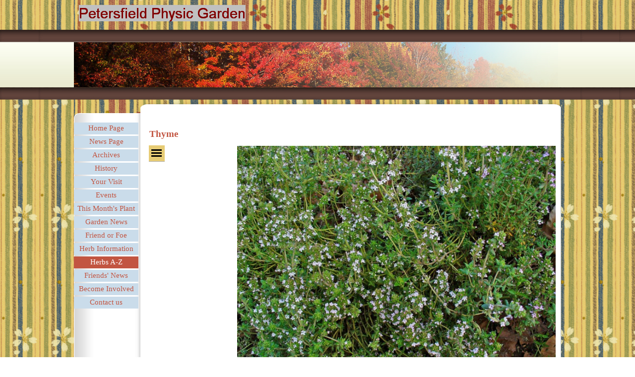

--- FILE ---
content_type: text/html
request_url: http://petersfieldphysicgarden.org.uk/thyme.html
body_size: 46264
content:
<!DOCTYPE html><!-- HTML5 -->
<html prefix="og: http://ogp.me/ns#" lang="en-GB" dir="ltr">
	<head>
		<title>Thyme - Petersfield Physic Garden</title>
		<meta charset="utf-8" />
		<!--[if IE]><meta http-equiv="ImageToolbar" content="False" /><![endif]-->
		<meta name="author" content="Rosemary Clark" />
		<meta name="generator" content="Incomedia WebSite X5 Evo 2020.3.8 - www.websitex5.com" />
		<meta name="viewport" content="width=device-width, initial-scale=1" />
		
		<link rel="stylesheet" href="style/reset.css?2020-3-8-1" media="screen,print" />
		<link rel="stylesheet" href="style/print.css?2020-3-8-1" media="print" />
		<link rel="stylesheet" href="style/style.css?2020-3-8-1" media="screen,print" />
		<link rel="stylesheet" href="style/template.css?2020-3-8-1" media="screen" />
		<link rel="stylesheet" href="pcss/thyme.css?2020-3-8-1-639039913858458129" media="screen,print" />
		<script src="res/jquery.js?2020-3-8-1"></script>
		<script src="res/x5engine.js?2020-3-8-1" data-files-version="2020-3-8-1"></script>
		<script>
			window.onload = function(){ checkBrowserCompatibility('Your browser does not support the features necessary to display this website.','Your browser may not support the features necessary to display this website.','[1]Update your browser[/1] or [2]continue without updating[/2].','http://outdatedbrowser.com/'); };
			x5engine.utils.currentPagePath = 'thyme.html';
		</script>
		
		<script>(function(i,s,o,g,r,a,m){i['GoogleAnalyticsObject']=r;i[r]=i[r]||function(){(i[r].q=i[r].q||[]).push(arguments)},i[r].l=1*new Date();a=s.createElement(o),m=s.getElementsByTagName(o)[0];a.async=1;a.src=g;m.parentNode.insertBefore(a,m)})(window,document,'script','//www.google-analytics.com/analytics.js','ga');ga('create', 'UA-99646796-1','auto');ga('send', 'pageview');</script>
	</head>
	<body>
		<div id="imPageExtContainer">
			<div id="imPageIntContainer">
				<div id="imHeaderBg"></div>
				<div id="imFooterBg"></div>
				<div id="imPage">
					<header id="imHeader">
						<h1 class="imHidden">Thyme - Petersfield Physic Garden</h1>
						<div id="imHeaderObjects"><div id="imHeader_imObjectImage_01_wrapper" class="template-object-wrapper"><div id="imHeader_imObjectImage_01"><div id="imHeader_imObjectImage_01_container"><img src="images/69D245E5871D0C8E8FFC1DB0F8B305C4.png" title="" alt="" />
</div></div></div><div id="imHeader_imMenuObject_02_wrapper" class="template-object-wrapper"><!-- UNSEARCHABLE --><div id="imHeader_imMenuObject_02"><div id="imHeader_imMenuObject_02_container"><div class="hamburger-button hamburger-component"><div><div><div class="hamburger-bar"></div><div class="hamburger-bar"></div><div class="hamburger-bar"></div></div></div></div><div class="hamburger-menu-background-container hamburger-component">
	<div class="hamburger-menu-background menu-mobile menu-mobile-animated hidden">
		<div class="hamburger-menu-close-button"><span>&times;</span></div>
	</div>
</div>
<ul class="menu-mobile-animated hidden">
	<li class="imMnMnFirst imPage" data-link-paths=",/index.html,/">
<div class="label-wrapper">
<div class="label-inner-wrapper">
		<a class="label" href="index.html">
Home Page		</a>
</div>
</div>
	</li><li class="imMnMnMiddle imPage" data-link-paths=",/news-page.html">
<div class="label-wrapper">
<div class="label-inner-wrapper">
		<a class="label" href="news-page.html">
News Page		</a>
</div>
</div>
	</li><li class="imMnMnMiddle imPage" data-link-paths=",/archives.html">
<div class="label-wrapper">
<div class="label-inner-wrapper">
		<a class="label" href="archives.html">
Archives		</a>
</div>
</div>
	</li><li class="imMnMnMiddle imPage" data-link-paths=",/history.html">
<div class="label-wrapper">
<div class="label-inner-wrapper">
		<a class="label" href="history.html">
History		</a>
</div>
</div>
	</li><li class="imMnMnMiddle imLevel"><div class="label-wrapper"><div class="label-inner-wrapper"><span class="label">Your Visit</span></div></div><ul data-original-position="open-bottom" class="open-bottom" style="" >
	<li class="imMnMnFirst imPage" data-link-paths=",/find-us.html">
<div class="label-wrapper">
<div class="label-inner-wrapper">
		<a class="label" href="find-us.html">
Find Us		</a>
</div>
</div>
	</li><li class="imMnMnMiddle imPage" data-link-paths=",/map-of-the-garden.html">
<div class="label-wrapper">
<div class="label-inner-wrapper">
		<a class="label" href="map-of-the-garden.html">
Map of the garden		</a>
</div>
</div>
	</li><li class="imMnMnMiddle imPage" data-link-paths=",/garden-shop.html">
<div class="label-wrapper">
<div class="label-inner-wrapper">
		<a class="label" href="garden-shop.html">
Garden Shop		</a>
</div>
</div>
	</li><li class="imMnMnLast imPage" data-link-paths=",/guided-tours-.html">
<div class="label-wrapper">
<div class="label-inner-wrapper">
		<a class="label" href="guided-tours-.html">
Guided tours 		</a>
</div>
</div>
	</li></ul></li><li class="imMnMnMiddle imPage" data-link-paths=",/events.html">
<div class="label-wrapper">
<div class="label-inner-wrapper">
		<a class="label" href="events.html">
Events		</a>
</div>
</div>
	</li><li class="imMnMnMiddle imPage" data-link-paths=",/this-month-s-plant.html">
<div class="label-wrapper">
<div class="label-inner-wrapper">
		<a class="label" href="this-month-s-plant.html">
This Month&#39;s Plant		</a>
</div>
</div>
	</li><li class="imMnMnMiddle imPage" data-link-paths=",/garden-news.html">
<div class="label-wrapper">
<div class="label-inner-wrapper">
		<a class="label" href="garden-news.html">
Garden News		</a>
</div>
</div>
	</li><li class="imMnMnMiddle imPage" data-link-paths=",/friend-or-foe-.html">
<div class="label-wrapper">
<div class="label-inner-wrapper">
		<a class="label" href="friend-or-foe-.html">
Friend or Foe 		</a>
</div>
</div>
	</li><li class="imMnMnMiddle imLevel"><div class="label-wrapper"><div class="label-inner-wrapper"><span class="label">Herb Information</span></div></div><ul data-original-position="open-bottom" class="open-bottom" style="" >
	<li class="imMnMnFirst imPage" data-link-paths=",/-information-leaflet.html">
<div class="label-wrapper">
<div class="label-inner-wrapper">
		<a class="label" href="-information-leaflet.html">
 Information Leaflet		</a>
</div>
</div>
	</li><li class="imMnMnMiddle imPage" data-link-paths=",/printable-herb-garden-plan.html">
<div class="label-wrapper">
<div class="label-inner-wrapper">
		<a class="label" href="printable-herb-garden-plan.html">
Printable Herb Garden Plan		</a>
</div>
</div>
	</li><li class="imMnMnLast imPage" data-link-paths=",/the-herb-beds.html">
<div class="label-wrapper">
<div class="label-inner-wrapper">
		<a class="label" href="the-herb-beds.html">
The Herb Beds		</a>
</div>
</div>
	</li></ul></li><li class="imMnMnMiddle imLevel"><div class="label-wrapper"><div class="label-inner-wrapper"><span class="label">Herbs A-Z</span></div></div><ul data-original-position="open-bottom" class="open-bottom" style="" >
	<li class="imMnMnFirst imPage" data-link-paths=",/introduction-1.html">
<div class="label-wrapper">
<div class="label-inner-wrapper">
		<a class="label" href="introduction-1.html">
Introduction		</a>
</div>
</div>
	</li><li class="imMnMnMiddle imPage" data-link-paths=",/a-b.html">
<div class="label-wrapper">
<div class="label-inner-wrapper">
		<a class="label" href="a-b.html">
A-B		</a>
</div>
</div>
	</li><li class="imMnMnMiddle imPage" data-link-paths=",/c-d.html">
<div class="label-wrapper">
<div class="label-inner-wrapper">
		<a class="label" href="c-d.html">
C-D		</a>
</div>
</div>
	</li><li class="imMnMnMiddle imPage" data-link-paths=",/e-g.html">
<div class="label-wrapper">
<div class="label-inner-wrapper">
		<a class="label" href="e-g.html">
E-G		</a>
</div>
</div>
	</li><li class="imMnMnMiddle imPage" data-link-paths=",/h-k.html">
<div class="label-wrapper">
<div class="label-inner-wrapper">
		<a class="label" href="h-k.html">
H-K		</a>
</div>
</div>
	</li><li class="imMnMnMiddle imPage" data-link-paths=",/l.html">
<div class="label-wrapper">
<div class="label-inner-wrapper">
		<a class="label" href="l.html">
L		</a>
</div>
</div>
	</li><li class="imMnMnMiddle imPage" data-link-paths=",/m-o.html">
<div class="label-wrapper">
<div class="label-inner-wrapper">
		<a class="label" href="m-o.html">
M-O		</a>
</div>
</div>
	</li><li class="imMnMnMiddle imPage" data-link-paths=",/p-r.html">
<div class="label-wrapper">
<div class="label-inner-wrapper">
		<a class="label" href="p-r.html">
P-R		</a>
</div>
</div>
	</li><li class="imMnMnMiddle imPage" data-link-paths=",/s.html">
<div class="label-wrapper">
<div class="label-inner-wrapper">
		<a class="label" href="s.html">
S		</a>
</div>
</div>
	</li><li class="imMnMnMiddle imPage" data-link-paths=",/t-v.html">
<div class="label-wrapper">
<div class="label-inner-wrapper">
		<a class="label" href="t-v.html">
T-V		</a>
</div>
</div>
	</li><li class="imMnMnMiddle imPage" data-link-paths=",/w-z.html">
<div class="label-wrapper">
<div class="label-inner-wrapper">
		<a class="label" href="w-z.html">
W-Z		</a>
</div>
</div>
	</li><li class="imMnMnLast imLevel"><div class="label-wrapper"><div class="label-inner-wrapper"><span class="label">Know your herbs</span></div></div><ul data-original-position="open-right" class="open-right" style="" >
	<li class="imMnMnFirst imPage" data-link-paths=",/introduction.html">
<div class="label-wrapper">
<div class="label-inner-wrapper">
		<a class="label" href="introduction.html">
Introduction		</a>
</div>
</div>
	</li><li class="imMnMnMiddle imPage" data-link-paths=",/common-fennel.html">
<div class="label-wrapper">
<div class="label-inner-wrapper">
		<a class="label" href="common-fennel.html">
Common Fennel		</a>
</div>
</div>
	</li><li class="imMnMnMiddle imPage" data-link-paths=",/rosemary.html">
<div class="label-wrapper">
<div class="label-inner-wrapper">
		<a class="label" href="rosemary.html">
Rosemary		</a>
</div>
</div>
	</li><li class="imMnMnMiddle imPage" data-link-paths=",/bay.html">
<div class="label-wrapper">
<div class="label-inner-wrapper">
		<a class="label" href="bay.html">
Bay		</a>
</div>
</div>
	</li><li class="imMnMnMiddle imPage" data-link-paths=",/lemon-balm.html">
<div class="label-wrapper">
<div class="label-inner-wrapper">
		<a class="label" href="lemon-balm.html">
Lemon Balm		</a>
</div>
</div>
	</li><li class="imMnMnMiddle imPage" data-link-paths=",/hyssop.html">
<div class="label-wrapper">
<div class="label-inner-wrapper">
		<a class="label" href="hyssop.html">
Hyssop		</a>
</div>
</div>
	</li><li class="imMnMnMiddle imPage" data-link-paths=",/chicory.html">
<div class="label-wrapper">
<div class="label-inner-wrapper">
		<a class="label" href="chicory.html">
Chicory		</a>
</div>
</div>
	</li><li class="imMnMnLast imPage" data-link-paths=",/thyme.html">
<div class="label-wrapper">
<div class="label-inner-wrapper">
		<a class="label" href="thyme.html">
Thyme		</a>
</div>
</div>
	</li></ul></li></ul></li><li class="imMnMnMiddle imPage" data-link-paths=",/friends--news.html">
<div class="label-wrapper">
<div class="label-inner-wrapper">
		<a class="label" href="friends--news.html">
Friends&#39; News		</a>
</div>
</div>
	</li><li class="imMnMnMiddle imLevel"><div class="label-wrapper"><div class="label-inner-wrapper"><span class="label">Become Involved</span></div></div><ul data-original-position="open-bottom" class="open-bottom" style="" >
	<li class="imMnMnFirst imPage" data-link-paths=",/volunteering.html">
<div class="label-wrapper">
<div class="label-inner-wrapper">
		<a class="label" href="volunteering.html">
Volunteering		</a>
</div>
</div>
	</li><li class="imMnMnMiddle imPage" data-link-paths=",/become-a-friend.html">
<div class="label-wrapper">
<div class="label-inner-wrapper">
		<a class="label" href="become-a-friend.html">
Become a Friend		</a>
</div>
</div>
	</li><li class="imMnMnMiddle imPage" data-link-paths=",/subscrition-renewal.html">
<div class="label-wrapper">
<div class="label-inner-wrapper">
		<a class="label" href="subscrition-renewal.html">
Subscrition Renewal		</a>
</div>
</div>
	</li><li class="imMnMnLast imPage" data-link-paths=",/picture-gallery.html">
<div class="label-wrapper">
<div class="label-inner-wrapper">
		<a class="label" href="picture-gallery.html">
Picture Gallery		</a>
</div>
</div>
	</li></ul></li><li class="imMnMnLast imPage" data-link-paths=",/contact-us.html">
<div class="label-wrapper">
<div class="label-inner-wrapper">
		<a class="label" href="contact-us.html">
Contact us		</a>
</div>
</div>
	</li></ul></div></div><!-- UNSEARCHABLE END --><script>
var imHeader_imMenuObject_02_settings = {
	'menuId': 'imHeader_imMenuObject_02',
	'responsiveMenuEffect': 'slide',
	'animationDuration': 1000,
}
x5engine.boot.push(function(){x5engine.initMenu(imHeader_imMenuObject_02_settings)});
$(function () {$('#imHeader_imMenuObject_02_container ul li').not('.imMnMnSeparator').each(function () {    var $this = $(this), timeout = 0;    $this.on('mouseenter', function () {        if($(this).parents('#imHeader_imMenuObject_02_container-menu-opened').length > 0) return;         clearTimeout(timeout);        setTimeout(function () { $this.children('ul, .multiple-column').stop(false, false).fadeIn(); }, 250);    }).on('mouseleave', function () {        if($(this).parents('#imHeader_imMenuObject_02_container-menu-opened').length > 0) return;         timeout = setTimeout(function () { $this.children('ul, .multiple-column').stop(false, false).fadeOut(); }, 250);    });});});

</script>
</div></div>
					</header>
					<div id="imStickyBarContainer">
						<div id="imStickyBarGraphics"></div>
						<div id="imStickyBar">
							<div id="imStickyBarObjects"></div>
						</div>
					</div>
					<a class="imHidden" href="#imGoToCont" title="Skip the main menu">Go to content</a>
					<div id="imSideBar">
						<div id="imSideBarObjects"><div id="imSideBar_imMenuObject_01_wrapper" class="template-object-wrapper"><!-- UNSEARCHABLE --><div id="imSideBar_imMenuObject_01"><div id="imSideBar_imMenuObject_01_container"><div class="hamburger-button hamburger-component"><div><div><div class="hamburger-bar"></div><div class="hamburger-bar"></div><div class="hamburger-bar"></div></div></div></div><div class="hamburger-menu-background-container hamburger-component">
	<div class="hamburger-menu-background menu-mobile menu-mobile-animated hidden">
		<div class="hamburger-menu-close-button"><span>&times;</span></div>
	</div>
</div>
<ul class="menu-mobile-animated hidden">
	<li class="imMnMnFirst imPage" data-link-paths=",/index.html,/">
<div class="label-wrapper">
<div class="label-inner-wrapper">
		<a class="label" href="index.html">
Home Page		</a>
</div>
</div>
	</li><li class="imMnMnMiddle imPage" data-link-paths=",/news-page.html">
<div class="label-wrapper">
<div class="label-inner-wrapper">
		<a class="label" href="news-page.html">
News Page		</a>
</div>
</div>
	</li><li class="imMnMnMiddle imPage" data-link-paths=",/archives.html">
<div class="label-wrapper">
<div class="label-inner-wrapper">
		<a class="label" href="archives.html">
Archives		</a>
</div>
</div>
	</li><li class="imMnMnMiddle imPage" data-link-paths=",/history.html">
<div class="label-wrapper">
<div class="label-inner-wrapper">
		<a class="label" href="history.html">
History		</a>
</div>
</div>
	</li><li class="imMnMnMiddle imLevel"><div class="label-wrapper"><div class="label-inner-wrapper"><span class="label">Your Visit</span></div></div><ul data-original-position="open-right" class="open-right" style="" >
	<li class="imMnMnFirst imPage" data-link-paths=",/find-us.html">
<div class="label-wrapper">
<div class="label-inner-wrapper">
		<a class="label" href="find-us.html">
Find Us		</a>
</div>
</div>
	</li><li class="imMnMnMiddle imPage" data-link-paths=",/map-of-the-garden.html">
<div class="label-wrapper">
<div class="label-inner-wrapper">
		<a class="label" href="map-of-the-garden.html">
Map of the garden		</a>
</div>
</div>
	</li><li class="imMnMnMiddle imPage" data-link-paths=",/garden-shop.html">
<div class="label-wrapper">
<div class="label-inner-wrapper">
		<a class="label" href="garden-shop.html">
Garden Shop		</a>
</div>
</div>
	</li><li class="imMnMnLast imPage" data-link-paths=",/guided-tours-.html">
<div class="label-wrapper">
<div class="label-inner-wrapper">
		<a class="label" href="guided-tours-.html">
Guided tours 		</a>
</div>
</div>
	</li></ul></li><li class="imMnMnMiddle imPage" data-link-paths=",/events.html">
<div class="label-wrapper">
<div class="label-inner-wrapper">
		<a class="label" href="events.html">
Events		</a>
</div>
</div>
	</li><li class="imMnMnMiddle imPage" data-link-paths=",/this-month-s-plant.html">
<div class="label-wrapper">
<div class="label-inner-wrapper">
		<a class="label" href="this-month-s-plant.html">
This Month&#39;s Plant		</a>
</div>
</div>
	</li><li class="imMnMnMiddle imPage" data-link-paths=",/garden-news.html">
<div class="label-wrapper">
<div class="label-inner-wrapper">
		<a class="label" href="garden-news.html">
Garden News		</a>
</div>
</div>
	</li><li class="imMnMnMiddle imPage" data-link-paths=",/friend-or-foe-.html">
<div class="label-wrapper">
<div class="label-inner-wrapper">
		<a class="label" href="friend-or-foe-.html">
Friend or Foe 		</a>
</div>
</div>
	</li><li class="imMnMnMiddle imLevel"><div class="label-wrapper"><div class="label-inner-wrapper"><span class="label">Herb Information</span></div></div><ul data-original-position="open-right" class="open-right" style="" >
	<li class="imMnMnFirst imPage" data-link-paths=",/-information-leaflet.html">
<div class="label-wrapper">
<div class="label-inner-wrapper">
		<a class="label" href="-information-leaflet.html">
 Information Leaflet		</a>
</div>
</div>
	</li><li class="imMnMnMiddle imPage" data-link-paths=",/printable-herb-garden-plan.html">
<div class="label-wrapper">
<div class="label-inner-wrapper">
		<a class="label" href="printable-herb-garden-plan.html">
Printable Herb Garden Plan		</a>
</div>
</div>
	</li><li class="imMnMnLast imPage" data-link-paths=",/the-herb-beds.html">
<div class="label-wrapper">
<div class="label-inner-wrapper">
		<a class="label" href="the-herb-beds.html">
The Herb Beds		</a>
</div>
</div>
	</li></ul></li><li class="imMnMnMiddle imLevel"><div class="label-wrapper"><div class="label-inner-wrapper"><span class="label">Herbs A-Z</span></div></div><ul data-original-position="open-right" class="open-right" style="" >
	<li class="imMnMnFirst imPage" data-link-paths=",/introduction-1.html">
<div class="label-wrapper">
<div class="label-inner-wrapper">
		<a class="label" href="introduction-1.html">
Introduction		</a>
</div>
</div>
	</li><li class="imMnMnMiddle imPage" data-link-paths=",/a-b.html">
<div class="label-wrapper">
<div class="label-inner-wrapper">
		<a class="label" href="a-b.html">
A-B		</a>
</div>
</div>
	</li><li class="imMnMnMiddle imPage" data-link-paths=",/c-d.html">
<div class="label-wrapper">
<div class="label-inner-wrapper">
		<a class="label" href="c-d.html">
C-D		</a>
</div>
</div>
	</li><li class="imMnMnMiddle imPage" data-link-paths=",/e-g.html">
<div class="label-wrapper">
<div class="label-inner-wrapper">
		<a class="label" href="e-g.html">
E-G		</a>
</div>
</div>
	</li><li class="imMnMnMiddle imPage" data-link-paths=",/h-k.html">
<div class="label-wrapper">
<div class="label-inner-wrapper">
		<a class="label" href="h-k.html">
H-K		</a>
</div>
</div>
	</li><li class="imMnMnMiddle imPage" data-link-paths=",/l.html">
<div class="label-wrapper">
<div class="label-inner-wrapper">
		<a class="label" href="l.html">
L		</a>
</div>
</div>
	</li><li class="imMnMnMiddle imPage" data-link-paths=",/m-o.html">
<div class="label-wrapper">
<div class="label-inner-wrapper">
		<a class="label" href="m-o.html">
M-O		</a>
</div>
</div>
	</li><li class="imMnMnMiddle imPage" data-link-paths=",/p-r.html">
<div class="label-wrapper">
<div class="label-inner-wrapper">
		<a class="label" href="p-r.html">
P-R		</a>
</div>
</div>
	</li><li class="imMnMnMiddle imPage" data-link-paths=",/s.html">
<div class="label-wrapper">
<div class="label-inner-wrapper">
		<a class="label" href="s.html">
S		</a>
</div>
</div>
	</li><li class="imMnMnMiddle imPage" data-link-paths=",/t-v.html">
<div class="label-wrapper">
<div class="label-inner-wrapper">
		<a class="label" href="t-v.html">
T-V		</a>
</div>
</div>
	</li><li class="imMnMnMiddle imPage" data-link-paths=",/w-z.html">
<div class="label-wrapper">
<div class="label-inner-wrapper">
		<a class="label" href="w-z.html">
W-Z		</a>
</div>
</div>
	</li><li class="imMnMnLast imLevel"><div class="label-wrapper"><div class="label-inner-wrapper"><span class="label">Know your herbs</span></div></div><ul data-original-position="open-right" class="open-right" style="" >
	<li class="imMnMnFirst imPage" data-link-paths=",/introduction.html">
<div class="label-wrapper">
<div class="label-inner-wrapper">
		<a class="label" href="introduction.html">
Introduction		</a>
</div>
</div>
	</li><li class="imMnMnMiddle imPage" data-link-paths=",/common-fennel.html">
<div class="label-wrapper">
<div class="label-inner-wrapper">
		<a class="label" href="common-fennel.html">
Common Fennel		</a>
</div>
</div>
	</li><li class="imMnMnMiddle imPage" data-link-paths=",/rosemary.html">
<div class="label-wrapper">
<div class="label-inner-wrapper">
		<a class="label" href="rosemary.html">
Rosemary		</a>
</div>
</div>
	</li><li class="imMnMnMiddle imPage" data-link-paths=",/bay.html">
<div class="label-wrapper">
<div class="label-inner-wrapper">
		<a class="label" href="bay.html">
Bay		</a>
</div>
</div>
	</li><li class="imMnMnMiddle imPage" data-link-paths=",/lemon-balm.html">
<div class="label-wrapper">
<div class="label-inner-wrapper">
		<a class="label" href="lemon-balm.html">
Lemon Balm		</a>
</div>
</div>
	</li><li class="imMnMnMiddle imPage" data-link-paths=",/hyssop.html">
<div class="label-wrapper">
<div class="label-inner-wrapper">
		<a class="label" href="hyssop.html">
Hyssop		</a>
</div>
</div>
	</li><li class="imMnMnMiddle imPage" data-link-paths=",/chicory.html">
<div class="label-wrapper">
<div class="label-inner-wrapper">
		<a class="label" href="chicory.html">
Chicory		</a>
</div>
</div>
	</li><li class="imMnMnLast imPage" data-link-paths=",/thyme.html">
<div class="label-wrapper">
<div class="label-inner-wrapper">
		<a class="label" href="thyme.html">
Thyme		</a>
</div>
</div>
	</li></ul></li></ul></li><li class="imMnMnMiddle imPage" data-link-paths=",/friends--news.html">
<div class="label-wrapper">
<div class="label-inner-wrapper">
		<a class="label" href="friends--news.html">
Friends&#39; News		</a>
</div>
</div>
	</li><li class="imMnMnMiddle imLevel"><div class="label-wrapper"><div class="label-inner-wrapper"><span class="label">Become Involved</span></div></div><ul data-original-position="open-right" class="open-right" style="" >
	<li class="imMnMnFirst imPage" data-link-paths=",/volunteering.html">
<div class="label-wrapper">
<div class="label-inner-wrapper">
		<a class="label" href="volunteering.html">
Volunteering		</a>
</div>
</div>
	</li><li class="imMnMnMiddle imPage" data-link-paths=",/become-a-friend.html">
<div class="label-wrapper">
<div class="label-inner-wrapper">
		<a class="label" href="become-a-friend.html">
Become a Friend		</a>
</div>
</div>
	</li><li class="imMnMnMiddle imPage" data-link-paths=",/subscrition-renewal.html">
<div class="label-wrapper">
<div class="label-inner-wrapper">
		<a class="label" href="subscrition-renewal.html">
Subscrition Renewal		</a>
</div>
</div>
	</li><li class="imMnMnLast imPage" data-link-paths=",/picture-gallery.html">
<div class="label-wrapper">
<div class="label-inner-wrapper">
		<a class="label" href="picture-gallery.html">
Picture Gallery		</a>
</div>
</div>
	</li></ul></li><li class="imMnMnLast imPage" data-link-paths=",/contact-us.html">
<div class="label-wrapper">
<div class="label-inner-wrapper">
		<a class="label" href="contact-us.html">
Contact us		</a>
</div>
</div>
	</li></ul></div></div><!-- UNSEARCHABLE END --><script>
var imSideBar_imMenuObject_01_settings = {
	'menuId': 'imSideBar_imMenuObject_01',
	'responsiveMenuEffect': 'slide',
	'animationDuration': 1000,
}
x5engine.boot.push(function(){x5engine.initMenu(imSideBar_imMenuObject_01_settings)});
$(function () {$('#imSideBar_imMenuObject_01_container ul li').not('.imMnMnSeparator').each(function () {    var $this = $(this), timeout = 0;    $this.on('mouseenter', function () {        if($(this).parents('#imSideBar_imMenuObject_01_container-menu-opened').length > 0) return;         clearTimeout(timeout);        setTimeout(function () { $this.children('ul, .multiple-column').stop(false, false).fadeIn(); }, 250);    }).on('mouseleave', function () {        if($(this).parents('#imSideBar_imMenuObject_01_container-menu-opened').length > 0) return;         timeout = setTimeout(function () { $this.children('ul, .multiple-column').stop(false, false).fadeOut(); }, 250);    });});});

</script>
</div></div>
					</div>
					<div id="imContentGraphics"></div>
					<main id="imContent">
						<a id="imGoToCont"></a>
						<header>
							<h2 id="imPgTitle">Thyme</h2>
							<div id="imBreadcrumb">Herbs A-Z &gt; Know your herbs</div>
						</header>
						<div id="imPageRow_1" class="imPageRow">
						
						</div>
						<div id="imCell_1" class=""  data-responsive-sequence-number="1"> <div id="imCellStyleGraphics_1"></div><div id="imCellStyleBorders_1"></div><div id="imObjectImage_41_01"><div id="imObjectImage_41_01_container"><img src="images/Thymus_vulgaris_001--002-.jpg" title="" alt="" />
						</div></div></div><div id="imCell_2" class=""  data-responsive-sequence-number="2"> <div id="imCellStyleGraphics_2"></div><div id="imCellStyleBorders_2"></div><div id="imTextObject_41_02">
							<div data-index="0"  class="text-tab-content grid-prop current-tab "  id="imTextObject_41_02_tab0" style="opacity: 1; ">
								<div class="text-inner">
									<b>Thyme (common, or ‘garden’ thyme) - <i>Thymus vulgaris</i></b><div> &nbsp;<span class="fs12">This aromatic plant of the mint family, is an evergreen, hardy perennial that can be used in most months of the year, for culinary and medicinal purposes. Its aromatic quality is at its best when the plant is in flower, from May to October. The pink-mauve flowers attract many bees and hoverflies, essential for pollination of other plants in the garden. Thyme is a bushy plant that grows to around 130 – 200cm in height. It is a truly Mediterranean herb and can withstand extended periods of drought.</span></div><div>The name Thyme comes from the Greek word thymon, meaning courage. Thyme was the first herb listed in the Holy Herb Charm, of Mediaeval origin.</div><div><br></div>
								</div>
							</div>
						
						</div>
						</div><div id="imCell_3" class=""  data-responsive-sequence-number="3"> <div id="imCellStyleGraphics_3"></div><div id="imCellStyleBorders_3"></div><div id="imTextObject_41_03">
							<div data-index="0"  class="text-tab-content grid-prop current-tab "  id="imTextObject_41_03_tab0" style="opacity: 1; ">
								<div class="text-inner">
									<b>Thyme as food</b><div><span class="fs12">Thyme is used for flavouring many dishes, with both the flowers and the leaves being used. It forms part of the famous French bouquet garni, a bunch of woody herbs wrapped in celery stalks, used as a basis for many country stews involving meat. Thyme is also used to marinate tough meat, to accompany roasting vegetables, and in sauces and soups. In addition it forms the a dominant flavour in the liqueur Benedictine. In Italy the herb is mainly used in its dried form, adding intensity to pasta sauces.</span><br></div><div><br></div>
								</div>
							</div>
						
						</div>
						</div><div id="imCell_4" class=""  data-responsive-sequence-number="4"> <div id="imCellStyleGraphics_4"></div><div id="imCellStyleBorders_4"></div><div id="imObjectImage_41_04"><div id="imObjectImage_41_04_container"><img src="images/Thyme-bundle--002-.jpg" title="" alt="" />
						</div></div></div><div id="imCell_5" class=""  data-responsive-sequence-number="5"> <div id="imCellStyleGraphics_5"></div><div id="imCellStyleBorders_5"></div><div id="imTextObject_41_05">
							<div data-index="0"  class="text-tab-content grid-prop current-tab "  id="imTextObject_41_05_tab0" style="opacity: 1; ">
								<div class="text-inner">
									<b>Thyme as medicine </b><div><div>Thyme is often a component in massage oils and has reputed antiseptic, antifungal and antibacterial properties. Thyme has been shown to treat infected toenails, being a natural anti-fungal. It is employed as an antibacterial agent in mouthwashes such as Listerine. Thyme is also used in natural sanitisers. Before the advent of antibiotics, Thyme was used to medicate bandages. It is also used as a tisane to relieve coughs and bronchitis. In fact Thyme may have multiple health benefits, thanks to its very high anti-oxidant properties.</div><div>Ancient Egyptians used Thyme in the embalming process, where it presumably halted bacterial degeneration of the body.</div><div><br></div></div>
								</div>
							</div>
						
						</div>
						</div><div id="imCell_6" class=""  data-responsive-sequence-number="6"> <div id="imCellStyleGraphics_6"></div><div id="imCellStyleBorders_6"></div><div id="imTextObject_41_06">
							<div data-index="0"  class="text-tab-content grid-prop current-tab "  id="imTextObject_41_06_tab0" style="opacity: 1; ">
								<div class="text-inner">
									<b>Properties of Thyme</b><div>Oil of Thyme, which contains 20 - 54% thymol, also contains other volatile compounds useful in medicine. The leaves are one of the richest sources of potassium, iron, calcium and manganese. The herb is also a rich source of important vitamins, Beta-carotene, vitamin A. vitamin K, vitamin E, vitamin C and folic acid.</div><div><br></div><div><br></div>
								</div>
							</div>
						
						</div>
						</div><div id="imCell_7" class=""  data-responsive-sequence-number="7"> <div id="imCellStyleGraphics_7"></div><div id="imCellStyleBorders_7"></div><div id="imTextObject_41_07">
							<div data-index="0"  class="text-tab-content grid-prop current-tab "  id="imTextObject_41_07_tab0" style="opacity: 1; ">
								<div class="text-inner">
									<b>Notes on the cultivation of Thyme</b><div>Thyme requires full sun and is not too fussy about nutrients, preferring well-drained soil, with either alkaline or neutral pH. It is essentially a small shrub and can become dense and woody if not pruned regularly. It is best to cut the plant back quite hard in mid-summer, after which soft new shoots will grow and a second flowering will take place in late summer.</div><div>Thyme can be easily propagated from cuttings or layering. It is generally planted in the spring once the soil has warmed up.</div><div><br></div>
								</div>
							</div>
						
						</div>
						</div><div id="imCell_8" class=""  data-responsive-sequence-number="8"> <div id="imCellStyleGraphics_8"></div><div id="imCellStyleBorders_8"></div><!-- UNSEARCHABLE --><div id="imMenuObject_41_08"><div id="imMenuObject_41_08_container"><div class="hamburger-button hamburger-component"><div><div><div class="hamburger-bar"></div><div class="hamburger-bar"></div><div class="hamburger-bar"></div></div></div></div><div class="hamburger-menu-background-container hamburger-component">
							<div class="hamburger-menu-background menu-mobile menu-mobile-animated hidden">
								<div class="hamburger-menu-close-button"><span>&times;</span></div>
							</div>
						</div>
						<ul class="menu-mobile-animated hidden">
							<li class="imMnMnFirst imPage" data-link-paths=",/introduction.html">
						<div class="label-wrapper">
						<div class="label-inner-wrapper">
								<a class="label" href="introduction.html">
						Introduction		</a>
						</div>
						</div>
							</li><li class="imMnMnMiddle imPage" data-link-paths=",/common-fennel.html">
						<div class="label-wrapper">
						<div class="label-inner-wrapper">
								<a class="label" href="common-fennel.html">
						Common Fennel		</a>
						</div>
						</div>
							</li><li class="imMnMnMiddle imPage" data-link-paths=",/rosemary.html">
						<div class="label-wrapper">
						<div class="label-inner-wrapper">
								<a class="label" href="rosemary.html">
						Rosemary		</a>
						</div>
						</div>
							</li><li class="imMnMnMiddle imPage" data-link-paths=",/bay.html">
						<div class="label-wrapper">
						<div class="label-inner-wrapper">
								<a class="label" href="bay.html">
						Bay		</a>
						</div>
						</div>
							</li><li class="imMnMnMiddle imPage" data-link-paths=",/lemon-balm.html">
						<div class="label-wrapper">
						<div class="label-inner-wrapper">
								<a class="label" href="lemon-balm.html">
						Lemon Balm		</a>
						</div>
						</div>
							</li><li class="imMnMnMiddle imPage" data-link-paths=",/hyssop.html">
						<div class="label-wrapper">
						<div class="label-inner-wrapper">
								<a class="label" href="hyssop.html">
						Hyssop		</a>
						</div>
						</div>
							</li><li class="imMnMnMiddle imPage" data-link-paths=",/chicory.html">
						<div class="label-wrapper">
						<div class="label-inner-wrapper">
								<a class="label" href="chicory.html">
						Chicory		</a>
						</div>
						</div>
							</li><li class="imMnMnLast imPage" data-link-paths=",/thyme.html">
						<div class="label-wrapper">
						<div class="label-inner-wrapper">
								<a class="label" href="thyme.html">
						Thyme		</a>
						</div>
						</div>
							</li></ul></div></div><!-- UNSEARCHABLE END --><script>
						var imMenuObject_41_08_settings = {
							'menuId': 'imMenuObject_41_08',
							'responsiveMenuEffect': 'slide',
							'animationDuration': 1000,
						}
						x5engine.boot.push(function(){x5engine.initMenu(imMenuObject_41_08_settings)});
						$(function () {$('#imMenuObject_41_08_container ul li').not('.imMnMnSeparator').each(function () {    var $this = $(this), timeout = 0;    $this.on('mouseenter', function () {        if($(this).parents('#imMenuObject_41_08_container-menu-opened').length > 0) return;         clearTimeout(timeout);        setTimeout(function () { $this.children('ul, .multiple-column').stop(false, false).fadeIn(); }, 250);    }).on('mouseleave', function () {        if($(this).parents('#imMenuObject_41_08_container-menu-opened').length > 0) return;         timeout = setTimeout(function () { $this.children('ul, .multiple-column').stop(false, false).fadeOut(); }, 250);    });});});
						
						</script>
						</div><div id="imPageRow_2" class="imPageRow">
						
						</div>
						
					</main>
					<footer id="imFooter">
						<div id="imFooterObjects"><div id="imFooter_imMenuObject_01_wrapper" class="template-object-wrapper"><!-- UNSEARCHABLE --><div id="imFooter_imMenuObject_01"><div id="imFooter_imMenuObject_01_container"><div class="hamburger-button hamburger-component"><div><div><div class="hamburger-bar"></div><div class="hamburger-bar"></div><div class="hamburger-bar"></div></div></div></div><div class="hamburger-menu-background-container hamburger-component">
	<div class="hamburger-menu-background menu-mobile menu-mobile-animated hidden">
		<div class="hamburger-menu-close-button"><span>&times;</span></div>
	</div>
</div>
<ul class="menu-mobile-animated hidden">
	<li class="imMnMnFirst imPage" data-link-paths=",/index.html,/">
<div class="label-wrapper">
<div class="label-inner-wrapper">
		<a class="label" href="index.html">
Home Page		</a>
</div>
</div>
	</li><li class="imMnMnMiddle imPage" data-link-paths=",/news-page.html">
<div class="label-wrapper">
<div class="label-inner-wrapper">
		<a class="label" href="news-page.html">
News Page		</a>
</div>
</div>
	</li><li class="imMnMnMiddle imPage" data-link-paths=",/archives.html">
<div class="label-wrapper">
<div class="label-inner-wrapper">
		<a class="label" href="archives.html">
Archives		</a>
</div>
</div>
	</li><li class="imMnMnMiddle imPage" data-link-paths=",/history.html">
<div class="label-wrapper">
<div class="label-inner-wrapper">
		<a class="label" href="history.html">
History		</a>
</div>
</div>
	</li><li class="imMnMnMiddle imLevel"><div class="label-wrapper"><div class="label-inner-wrapper"><span class="label">Your Visit</span></div></div><ul data-original-position="open-bottom" class="open-bottom" style="" >
	<li class="imMnMnFirst imPage" data-link-paths=",/find-us.html">
<div class="label-wrapper">
<div class="label-inner-wrapper">
		<a class="label" href="find-us.html">
Find Us		</a>
</div>
</div>
	</li><li class="imMnMnMiddle imPage" data-link-paths=",/map-of-the-garden.html">
<div class="label-wrapper">
<div class="label-inner-wrapper">
		<a class="label" href="map-of-the-garden.html">
Map of the garden		</a>
</div>
</div>
	</li><li class="imMnMnMiddle imPage" data-link-paths=",/garden-shop.html">
<div class="label-wrapper">
<div class="label-inner-wrapper">
		<a class="label" href="garden-shop.html">
Garden Shop		</a>
</div>
</div>
	</li><li class="imMnMnLast imPage" data-link-paths=",/guided-tours-.html">
<div class="label-wrapper">
<div class="label-inner-wrapper">
		<a class="label" href="guided-tours-.html">
Guided tours 		</a>
</div>
</div>
	</li></ul></li><li class="imMnMnMiddle imPage" data-link-paths=",/events.html">
<div class="label-wrapper">
<div class="label-inner-wrapper">
		<a class="label" href="events.html">
Events		</a>
</div>
</div>
	</li><li class="imMnMnMiddle imPage" data-link-paths=",/this-month-s-plant.html">
<div class="label-wrapper">
<div class="label-inner-wrapper">
		<a class="label" href="this-month-s-plant.html">
This Month&#39;s Plant		</a>
</div>
</div>
	</li><li class="imMnMnMiddle imPage" data-link-paths=",/garden-news.html">
<div class="label-wrapper">
<div class="label-inner-wrapper">
		<a class="label" href="garden-news.html">
Garden News		</a>
</div>
</div>
	</li><li class="imMnMnMiddle imPage" data-link-paths=",/friend-or-foe-.html">
<div class="label-wrapper">
<div class="label-inner-wrapper">
		<a class="label" href="friend-or-foe-.html">
Friend or Foe 		</a>
</div>
</div>
	</li><li class="imMnMnMiddle imLevel"><div class="label-wrapper"><div class="label-inner-wrapper"><span class="label">Herb Information</span></div></div><ul data-original-position="open-bottom" class="open-bottom" style="" >
	<li class="imMnMnFirst imPage" data-link-paths=",/-information-leaflet.html">
<div class="label-wrapper">
<div class="label-inner-wrapper">
		<a class="label" href="-information-leaflet.html">
 Information Leaflet		</a>
</div>
</div>
	</li><li class="imMnMnMiddle imPage" data-link-paths=",/printable-herb-garden-plan.html">
<div class="label-wrapper">
<div class="label-inner-wrapper">
		<a class="label" href="printable-herb-garden-plan.html">
Printable Herb Garden Plan		</a>
</div>
</div>
	</li><li class="imMnMnLast imPage" data-link-paths=",/the-herb-beds.html">
<div class="label-wrapper">
<div class="label-inner-wrapper">
		<a class="label" href="the-herb-beds.html">
The Herb Beds		</a>
</div>
</div>
	</li></ul></li><li class="imMnMnMiddle imLevel"><div class="label-wrapper"><div class="label-inner-wrapper"><span class="label">Herbs A-Z</span></div></div><ul data-original-position="open-bottom" class="open-bottom" style="" >
	<li class="imMnMnFirst imPage" data-link-paths=",/introduction-1.html">
<div class="label-wrapper">
<div class="label-inner-wrapper">
		<a class="label" href="introduction-1.html">
Introduction		</a>
</div>
</div>
	</li><li class="imMnMnMiddle imPage" data-link-paths=",/a-b.html">
<div class="label-wrapper">
<div class="label-inner-wrapper">
		<a class="label" href="a-b.html">
A-B		</a>
</div>
</div>
	</li><li class="imMnMnMiddle imPage" data-link-paths=",/c-d.html">
<div class="label-wrapper">
<div class="label-inner-wrapper">
		<a class="label" href="c-d.html">
C-D		</a>
</div>
</div>
	</li><li class="imMnMnMiddle imPage" data-link-paths=",/e-g.html">
<div class="label-wrapper">
<div class="label-inner-wrapper">
		<a class="label" href="e-g.html">
E-G		</a>
</div>
</div>
	</li><li class="imMnMnMiddle imPage" data-link-paths=",/h-k.html">
<div class="label-wrapper">
<div class="label-inner-wrapper">
		<a class="label" href="h-k.html">
H-K		</a>
</div>
</div>
	</li><li class="imMnMnMiddle imPage" data-link-paths=",/l.html">
<div class="label-wrapper">
<div class="label-inner-wrapper">
		<a class="label" href="l.html">
L		</a>
</div>
</div>
	</li><li class="imMnMnMiddle imPage" data-link-paths=",/m-o.html">
<div class="label-wrapper">
<div class="label-inner-wrapper">
		<a class="label" href="m-o.html">
M-O		</a>
</div>
</div>
	</li><li class="imMnMnMiddle imPage" data-link-paths=",/p-r.html">
<div class="label-wrapper">
<div class="label-inner-wrapper">
		<a class="label" href="p-r.html">
P-R		</a>
</div>
</div>
	</li><li class="imMnMnMiddle imPage" data-link-paths=",/s.html">
<div class="label-wrapper">
<div class="label-inner-wrapper">
		<a class="label" href="s.html">
S		</a>
</div>
</div>
	</li><li class="imMnMnMiddle imPage" data-link-paths=",/t-v.html">
<div class="label-wrapper">
<div class="label-inner-wrapper">
		<a class="label" href="t-v.html">
T-V		</a>
</div>
</div>
	</li><li class="imMnMnMiddle imPage" data-link-paths=",/w-z.html">
<div class="label-wrapper">
<div class="label-inner-wrapper">
		<a class="label" href="w-z.html">
W-Z		</a>
</div>
</div>
	</li><li class="imMnMnLast imLevel"><div class="label-wrapper"><div class="label-inner-wrapper"><span class="label">Know your herbs</span></div></div><ul data-original-position="open-right" class="open-right" style="" >
	<li class="imMnMnFirst imPage" data-link-paths=",/introduction.html">
<div class="label-wrapper">
<div class="label-inner-wrapper">
		<a class="label" href="introduction.html">
Introduction		</a>
</div>
</div>
	</li><li class="imMnMnMiddle imPage" data-link-paths=",/common-fennel.html">
<div class="label-wrapper">
<div class="label-inner-wrapper">
		<a class="label" href="common-fennel.html">
Common Fennel		</a>
</div>
</div>
	</li><li class="imMnMnMiddle imPage" data-link-paths=",/rosemary.html">
<div class="label-wrapper">
<div class="label-inner-wrapper">
		<a class="label" href="rosemary.html">
Rosemary		</a>
</div>
</div>
	</li><li class="imMnMnMiddle imPage" data-link-paths=",/bay.html">
<div class="label-wrapper">
<div class="label-inner-wrapper">
		<a class="label" href="bay.html">
Bay		</a>
</div>
</div>
	</li><li class="imMnMnMiddle imPage" data-link-paths=",/lemon-balm.html">
<div class="label-wrapper">
<div class="label-inner-wrapper">
		<a class="label" href="lemon-balm.html">
Lemon Balm		</a>
</div>
</div>
	</li><li class="imMnMnMiddle imPage" data-link-paths=",/hyssop.html">
<div class="label-wrapper">
<div class="label-inner-wrapper">
		<a class="label" href="hyssop.html">
Hyssop		</a>
</div>
</div>
	</li><li class="imMnMnMiddle imPage" data-link-paths=",/chicory.html">
<div class="label-wrapper">
<div class="label-inner-wrapper">
		<a class="label" href="chicory.html">
Chicory		</a>
</div>
</div>
	</li><li class="imMnMnLast imPage" data-link-paths=",/thyme.html">
<div class="label-wrapper">
<div class="label-inner-wrapper">
		<a class="label" href="thyme.html">
Thyme		</a>
</div>
</div>
	</li></ul></li></ul></li><li class="imMnMnMiddle imPage" data-link-paths=",/friends--news.html">
<div class="label-wrapper">
<div class="label-inner-wrapper">
		<a class="label" href="friends--news.html">
Friends&#39; News		</a>
</div>
</div>
	</li><li class="imMnMnMiddle imLevel"><div class="label-wrapper"><div class="label-inner-wrapper"><span class="label">Become Involved</span></div></div><ul data-original-position="open-bottom" class="open-bottom" style="" >
	<li class="imMnMnFirst imPage" data-link-paths=",/volunteering.html">
<div class="label-wrapper">
<div class="label-inner-wrapper">
		<a class="label" href="volunteering.html">
Volunteering		</a>
</div>
</div>
	</li><li class="imMnMnMiddle imPage" data-link-paths=",/become-a-friend.html">
<div class="label-wrapper">
<div class="label-inner-wrapper">
		<a class="label" href="become-a-friend.html">
Become a Friend		</a>
</div>
</div>
	</li><li class="imMnMnMiddle imPage" data-link-paths=",/subscrition-renewal.html">
<div class="label-wrapper">
<div class="label-inner-wrapper">
		<a class="label" href="subscrition-renewal.html">
Subscrition Renewal		</a>
</div>
</div>
	</li><li class="imMnMnLast imPage" data-link-paths=",/picture-gallery.html">
<div class="label-wrapper">
<div class="label-inner-wrapper">
		<a class="label" href="picture-gallery.html">
Picture Gallery		</a>
</div>
</div>
	</li></ul></li><li class="imMnMnLast imPage" data-link-paths=",/contact-us.html">
<div class="label-wrapper">
<div class="label-inner-wrapper">
		<a class="label" href="contact-us.html">
Contact us		</a>
</div>
</div>
	</li></ul></div></div><!-- UNSEARCHABLE END --><script>
var imFooter_imMenuObject_01_settings = {
	'menuId': 'imFooter_imMenuObject_01',
	'responsiveMenuEffect': 'slide',
	'animationDuration': 1000,
}
x5engine.boot.push(function(){x5engine.initMenu(imFooter_imMenuObject_01_settings)});
$(function () {$('#imFooter_imMenuObject_01_container ul li').not('.imMnMnSeparator').each(function () {    var $this = $(this), timeout = 0;    $this.on('mouseenter', function () {        if($(this).parents('#imFooter_imMenuObject_01_container-menu-opened').length > 0) return;         clearTimeout(timeout);        setTimeout(function () { $this.children('ul, .multiple-column').stop(false, false).fadeIn(); }, 250);    }).on('mouseleave', function () {        if($(this).parents('#imFooter_imMenuObject_01_container-menu-opened').length > 0) return;         timeout = setTimeout(function () { $this.children('ul, .multiple-column').stop(false, false).fadeOut(); }, 250);    });});});

</script>
</div></div>
					</footer>
				</div>
				<span class="imHidden"><a href="#imGoToCont" title="Read this page again">Back to content</a></span>
			</div>
		</div>
		
		<noscript class="imNoScript"><div class="alert alert-red">To use this website you must enable JavaScript.</div></noscript>
	</body>
</html>


--- FILE ---
content_type: text/css
request_url: http://petersfieldphysicgarden.org.uk/style/template.css?2020-3-8-1
body_size: 6335
content:
html { position: relative; margin: 0; padding: 0; height: 100%; }
body { margin: 0; padding: 0; text-align: left; height: 100%; }
#imPageExtContainer {min-height: 100%; }
#imPageIntContainer { position: relative;}
#imPage { position: relative; width: 100%; }
#imHeaderBg { position: absolute; left: 0; top: 0; width: 100%; }
#imContent { position: relative; }
#imFooterBg { position: absolute; left: 0; bottom: 0; width: 100%; }
#imStickyBarContainer { visibility: hidden; position: fixed; overflow: hidden; }
@media (min-width: 982px) {
		#imPageExtContainer { background-image: url('bg.jpg'); background-position: left top; background-repeat: repeat; background-attachment: scroll; background-color: transparent; }
		#imPage { padding-top: 0px; padding-bottom: 0px; min-width: 982px; }
		#imHeaderBg { height: 165px; background-image: none; background-color: transparent; }
		#imHeader { background-image: url('top.jpg'); background-position: left top; background-repeat: no-repeat; background-attachment: scroll; background-color: transparent; }
		#imHeaderObjects { margin-left: auto; margin-right: auto; position: relative; height: 247px; width:982px; }
		#imContent { align-self: start; padding: 5px 0 5px 0; }
		#imContentGraphics { min-height: 380px; background-image: url('content.jpg'); background-position: right top; background-repeat: repeat-y; background-attachment: scroll; background-color: transparent; }
		#imFooterBg { height: 90px; background-image: none; background-color: transparent; }
		#imFooter { background-image: url('bottom.jpg'); background-position: left top; background-repeat: no-repeat; background-attachment: scroll; background-color: transparent; }
		#imFooterObjects { margin-left: auto; margin-right: auto; position: relative; height: 37px; width:982px; }
		#imSideBar { background-image: url('content_qsj3g6md.jpg'); background-position: left top; background-repeat: repeat-y; background-attachment: scroll; background-color: transparent; overflow: visible; zoom: 1; z-index: 200; }
		#imSideBarObjects { position: relative; height: 380px; }
	
}
@media (max-width: 981.9px) and (min-width: 720px) {
		#imPageExtContainer { background-image: url('bg-1-.jpg'); background-position: left top; background-repeat: repeat; background-attachment: scroll; background-color: transparent; }
		#imPage { padding-top: 0px; padding-bottom: 0px; min-width: 720px; }
		#imHeaderBg { height: 165px; background-image: none; background-color: transparent; }
		#imHeader { background-image: url('266EC1A6A72D17F7B52AAD434BE46498.png'); background-position: center top; background-repeat: no-repeat; background-attachment: scroll; background-color: transparent; }
		#imHeaderObjects { margin-left: auto; margin-right: auto; position: relative; height: 197px; width:720px; }
		#imContent { align-self: start; padding: 5px 0 5px 0; }
		#imContentGraphics { min-height: 380px; background-image: url('content-1-.jpg'); background-position: center top; background-repeat: repeat-y; background-attachment: scroll; background-color: transparent; }
		#imFooterBg { height: 90px; background-image: none; background-color: transparent; }
		#imFooter { background-image: none; background-color: rgba(202, 220, 234, 1); }
		#imFooterObjects { margin-left: auto; margin-right: auto; position: relative; height: 60px; width:720px; }
		#imSideBar { background-image: none; background-color: transparent; overflow: visible; zoom: 1; z-index: 200; }
		#imSideBarObjects { position: relative; height: 380px; }
	
}
@media (max-width: 719.9px) and (min-width: 480px) {
		#imPageExtContainer { background-image: url('bg-1-.jpg'); background-position: left top; background-repeat: repeat; background-attachment: scroll; background-color: transparent; }
		#imPage { padding-top: 0px; padding-bottom: 0px; min-width: 480px; }
		#imHeaderBg { height: 165px; background-image: none; background-color: transparent; }
		#imHeader { background-image: url('B797787279246610AEA93C0A3D55829A.png'); background-position: center top; background-repeat: no-repeat; background-attachment: scroll; background-color: transparent; }
		#imHeaderObjects { margin-left: auto; margin-right: auto; position: relative; height: 197px; width:480px; }
		#imContent { align-self: start; padding: 5px 0 5px 0; }
		#imContentGraphics { min-height: 380px; background-image: url('content-1-.jpg'); background-position: center top; background-repeat: repeat-y; background-attachment: scroll; background-color: transparent; }
		#imFooterBg { height: 90px; background-image: none; background-color: transparent; }
		#imFooter { background-image: none; background-color: rgba(202, 220, 234, 1); }
		#imFooterObjects { margin-left: auto; margin-right: auto; position: relative; height: 60px; width:480px; }
		#imSideBar { background-image: none; background-color: transparent; overflow: visible; zoom: 1; z-index: 200; }
		#imSideBarObjects { position: relative; height: 380px; }
	
}
@media (max-width: 479.9px)  {
		#imPageExtContainer { background-image: url('bg-1-.jpg'); background-position: left top; background-repeat: repeat; background-attachment: scroll; background-color: transparent; }
		#imPage { padding-top: 0px; padding-bottom: 0px; }
		#imHeaderBg { height: 165px; background-image: none; background-color: transparent; }
		#imHeader { background-image: url('65D8620040C4799FD45A43B60AD5350E.png'); background-position: center top; background-repeat: no-repeat; background-attachment: scroll; background-color: transparent; }
		#imHeaderObjects { margin-left: auto; margin-right: auto; position: relative; height: 197px; width:320px; }
		#imContent { align-self: start; padding: 5px 0 5px 0; }
		#imContentGraphics { min-height: 380px; background-image: url('content-1-.jpg'); background-position: center top; background-repeat: repeat-y; background-attachment: scroll; background-color: transparent; }
		#imFooterBg { height: 90px; background-image: none; background-color: transparent; }
		#imFooter { background-image: none; background-color: rgba(202, 220, 234, 1); }
		#imFooterObjects { margin-left: auto; margin-right: auto; position: relative; height: 60px; width:320px; }
		#imSideBar { background-image: none; background-color: transparent; overflow: visible; zoom: 1; z-index: 200; }
		#imSideBarObjects { position: relative; height: 380px; }
	
}


--- FILE ---
content_type: text/plain
request_url: https://www.google-analytics.com/j/collect?v=1&_v=j102&a=911748777&t=pageview&_s=1&dl=http%3A%2F%2Fpetersfieldphysicgarden.org.uk%2Fthyme.html&ul=en-us%40posix&dt=Thyme%20-%20Petersfield%20Physic%20Garden&sr=1280x720&vp=1280x720&_u=IEBAAEABAAAAACAAI~&jid=1721870361&gjid=1100701730&cid=924291097.1768758544&tid=UA-99646796-1&_gid=1442651478.1768758544&_r=1&_slc=1&z=1593398239
body_size: -289
content:
2,cG-4Q0M4Z98EP